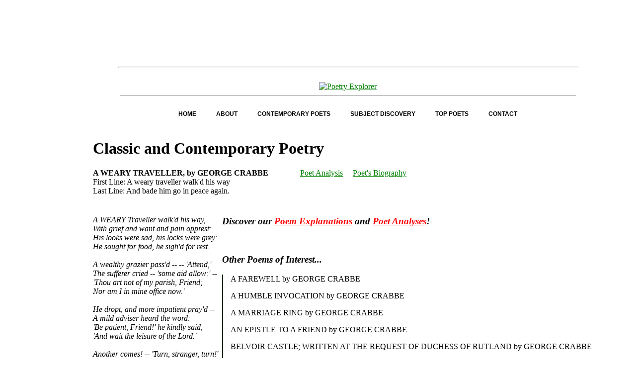

--- FILE ---
content_type: text/html; charset=UTF-8
request_url: https://www.poetryexplorer.net/poem.php?id=10051177
body_size: 3864
content:
<!DOCTYPE html>
<html lang="en">
<head>
<meta charset="UTF-8">
<meta name="viewport" content="width=device-width, initial-scale=1.0">
<meta http-equiv="X-UA-Compatible" content="ie=edge">

<title>A WEARY TRAVELLER by GEORGE CRABBE - Poetry Explorer - Your Free Poetry Website for Classic and Contemporary Poetry</title>
<meta name="description" content="Discover the largest collection of classic and contemporary poetry with PoetryExplorer. Enjoy free access to poems analyzed for subject content, similarity, and connections to other works in our extensive collection.">
<meta name="keywords" content="Poetry,Classic Poetry,Contemporary Poetry,Classic and Contemporary Poetry,Poems,Poets,Authors,Subject Indexing,Subject Indexing to Poetry,Subject Categroy,Poetry Recitations">
<meta name="author" content="SSLogic">

<style>
table, th, td {
  border: 0px solid;
  max-width: 100%;
overflow-x: auto;
white-space: nowrap;

}
</style>
    
<!-- Google tag (gtag.js) -->
<script async src="https://www.googletagmanager.com/gtag/js?id=G-7MP0ETNCF0"></script>
<script>
  window.dataLayer = window.dataLayer || [];
  function gtag(){dataLayer.push(arguments);}
  gtag('js', new Date());

  gtag('config', 'G-7MP0ETNCF0');
</script>


<script type="application/ld+json">
{
  "@context": "https://schema.org",
  "@type": "WebSite",
  "name": "Poetry Explorer",
  "url": "https://www.poetryexplorer.net/",
  "description": "When you are in the mood to read classic or contemporary poetry, you shouldn't have to waste time browsing the Internet to find what you're looking for. Use Poetry Explorer as a way to access the works of your favorite poets, meaning you will spend less time searching and more time enjoying the fruits of human expression.",
  "logo": "https://www.poetryexplorer.net/wp-content/uploads/2014/11/poet-logo-small-2.jpg",
  "sameAs": [],
  "potentialAction": {
    "@type": "SearchAction",
    "target": "https://www.poetryexplorer.net/search?q={search_term_string}",
    "query-input": "required name=search_term_string"
  }
}
</script>

<script type="application/ld+json">
{
  "@context": "https://schema.org",
  "@type": "Organization",
  "name": "Poetry Explorer",
  "url": "https://www.poetryexplorer.net/",
  "logo": "https://www.poetryexplorer.net/wp-content/uploads/2014/11/poet-logo-small-2.jpg",
  "description": "When you are in the mood to read classic or contemporary poetry, you shouldn't have to waste time browsing the Internet to find what you're looking for. Use Poetry Explorer as a way to access the works of your favorite poets, meaning you will spend less time searching and more time enjoying the fruits of human expression.",
  "sameAs": [],
  "contactPoint": {
    "@type": "ContactPoint",
    "contactType": "Customer Service",
    "url": "https://www.poetryexplorer.net/contact"
  }
}
</script>

<link rel="canonical" href="https://www.poetryexplorer.net/poem.php?id=10051177" />  
<link rel="Shortcut Icon" href="favicon.ico">
<link rel="stylesheet" type="text/css" href="styles.css" />


<script language="javascript" type="text/javascript" src="js/jquery-1.11.0.js"></script>
<script language="javascript" type="text/javascript" src="js/pe.js"></script>



<!-- added 2023.02.23 as per harvey -->
<!-- removed 2024.10.14 as per harvey -->
<script async src="https://pagead2.googlesyndication.com/pagead/js/adsbygoogle.js?client=ca-pub-5040845445614503" crossorigin="anonymous"></script> 

<script>
  (function(i,s,o,g,r,a,m){i['GoogleAnalyticsObject']=r;i[r]=i[r]||function(){
  (i[r].q=i[r].q||[]).push(arguments)},i[r].l=1*new Date();a=s.createElement(o),
  m=s.getElementsByTagName(o)[0];a.async=1;a.src=g;m.parentNode.insertBefore(a,m)
  })(window,document,'script','https://www.google-analytics.com/analytics.js','ga');

  ga('create', 'UA-36505467-1', 'auto');
  ga('send', 'pageview');

</script>

</head>
<body onload="init(0)">

<table>
<tr style="vertical-align:middle">
<td>
<!-- Ad Unit [21372] PoetryExplorer_728x90_1 -->
<!-- removed 2024.10.14 by harvey -->

   <script async src="//pagead2.googlesyndication.com/pagead/js/adsbygoogle.js"></script>
<!-- Chaucer -->
<ins class="adsbygoogle"
     style="display:inline-block;width:728px;height:90px"
     data-ad-client="ca-pub-5040845445614503"
     data-ad-slot="9274983246"></ins>
<script>
(adsbygoogle = window.adsbygoogle || []).push({});
</script>
    

</td>

<td>

</td>
</tr>
</table>

<br />

<hr style="width:85%;text-align:left;margin-left:5%">
<br>
<!--
<style="font-size: 14pt;color: blue;"PE
<p><span class="PE1text"><a style="text-decoration:none;" href=./>PE</a>&nbsp;&nbsp;</span><span class="PE2text">PoetryExplorer</span>
<p><span class="PE3text">Free Full Text of Classic and Contemporary Poetry</span>
</p>
-->
<table style="width:85%;text-align:center;margin-left:5%">
<tr>
<td align="center">
<a href="http://www.poetryexplorer.net/"><img class="preload-me" src="https://www.poetryexplorer.net/wp-content/uploads/2014/11/poet-logo-final-2.jpg" width="456" height="93"   alt="Poetry Explorer" /></a>

<hr>
</td>
</tr>
</td>
</tr>
<!--
<h1><em>PoetryExplorer-One of Your Free Poetry Websites</em></h1>
<p><i>Looking for Works from Your Favorite Poet? Free Poetry Websites Make it Easy!</i></p>
<br />
-->

<tr>
<td align="center">
<!-- 2015 Menus -->
<div class="nav2015">
<ul>
  <li><a href="http://www.poetryexplorer.net/">HOME</a></li>
  <li><a href="http://www.poetryexplorer.net/about/">ABOUT</a></li>
  <li><a href="http://www.poetryexplorer.net/contemporary-poets/">CONTEMPORARY POETS</a></li>
  <li>
    <a href="http://www.poetryexplorer.net/subject-discovery-2/">SUBJECT DISCOVERY
    <ul>
      <li><a href="http://www.poetryexplorer.net/history/">HISTORY</a></li>
      <li><a href="http://www.poetryexplorer.net/people/">PEOPLE</a></li>
      <li><a href="http://www.poetryexplorer.net/nature/">NATURE</a></li>
      <li><a href="http://www.poetryexplorer.net/religion/">RELIGION</a></li>
      <li><a href="http://www.poetryexplorer.net/places-and-geography/">PLACES AND GEOGRAPHY</a></li>
      <li><a href="http://www.poetryexplorer.net/science-and-social-science">SCIENCE AND SOCIAL SCIENCE</a></li>
      <li><a href="http://www.poetryexplorer.net/society/">SOCIETY</a></li>
      <li><a href="http://www.poetryexplorer.net/the-arts/">THE ARTS</a></li>
      <li><a href="http://www.poetryexplorer.net/the-family/">THE FAMILY</a></li>
      <li><a href="http://www.poetryexplorer.net/234-2">THE HUMAN CONDITION</a></li>
    </ul>
  </li>
  <li><a href="http://www.poetryexplorer.net/top-poets-vote">TOP POETS</a></li>
  <li><a href="http://www.poetryexplorer.net/contact-2">CONTACT</a></li>
</ul>
</div>
</td>
</tr>
</table>

<!--  Pre tab version
<a href="./">Search All Poems</a> - 
<a href="./subdisc.php">Subject Discovery</a> - 
<a href="./browse_cntp.php">Browse Contemporary Poets</a> - 
<a href="./advanced.php">Advance Search</a> - 
<a href="./contact.php">Contact Us</a> 

<br />
<br />
-->

<div class="my-class-1 my-class-2 google-anno-skip">
    
    
<table><tr><td colspan="4"><h1>Classic and Contemporary Poetry</h1></div> 
<div itemscope itemtype="https://schema.org/CreativeWork">

  <b><span itemprop="name">A WEARY TRAVELLER</span>, by <span itemprop="author">GEORGE CRABBE</span></b>&nbsp;&nbsp;&nbsp; &nbsp;&nbsp;&nbsp; &nbsp;&nbsp;&nbsp; &nbsp;&nbsp;&nbsp;		<a href="https://www.poetryexplorer.net/analysis.php?id=10051177" target="_self">Poet Analysis</a> &nbsp;&nbsp;&nbsp;		<a href="https://www.poetryexplorer.net/bio.php?id=http://en.wikipedia.org/wiki/George_Crabbe&mvr=GEORGE CRABBE" target="_self">Poet's Biography</a><br> 
   First Line: <span itemprop="description">A weary traveller walk'd his way</span><br> Last Line: <span itemprop="description">And bade him go in peace again.</span><br></tr><tr><td valign="top" width="40%"><i><br><br> A WEARY Traveller walk'd his way,<br> With grief and want and pain opprest:<br> His looks were sad, his locks were grey:<br> He sought for food, he sigh'd for rest.<br> <br> A wealthy grazier pass'd -- -- 'Attend,'<br> The sufferer cried -- 'some aid allow:' --<br> 'Thou art not of my parish, Friend;<br> Nor am I in mine office now.'<br> <br> He dropt, and more impatient pray'd --<br> A mild adviser heard the word:<br> 'Be patient, Friend!'  he kindly said,<br> 'And wait the leisure of the Lord.'<br> <br> Another comes! -- 'Turn, stranger, turn!'<br> 'Not so!'  replied a voice:  'I mean<br> The candle of the Lord to burn<br> With mine own flock on Save-all Green;<br> <br> 'To war with Satan, thrust for thrust;<br> To gain my lamb he led astray;<br> The Spirit drives me:  on I must --<br> Yea, woe is me, if I delay!'<br> <br> But WOMAN came!  by Heaven design'd<br> To ease the heart that throbs with pain --<br> She gave relief -- abundant -- kind --<br> And bade him go in peace again.<br> <br></i><br></div><br><br></td><td valign="top"><br /><h3><em>Discover our <a style="color: red;" href="../explanations.php">Poem Explanations</a> and <a style="color: red;" href="../analyses.php">Poet Analyses</a>!</em></h3><br /><h3><em>Other Poems of Interest...</em></h3><div id="netrec" style="padding-left: 15px; border-left:groove 2px #060"><p><a href="../poem.php?id=10051174">A FAREWELL by GEORGE CRABBE</a><br><p><a href="../poem.php?id=10051175">A HUMBLE INVOCATION by GEORGE CRABBE</a><br><p><a href="../poem.php?id=10051176">A MARRIAGE RING by GEORGE CRABBE</a><br><p><a href="../poem.php?id=10051178">AN EPISTLE TO A FRIEND by GEORGE CRABBE</a><br><p><a href="../poem.php?id=10051179">BELVOIR CASTLE; WRITTEN AT THE REQUEST OF DUCHESS OF RUTLAND by GEORGE CRABBE</a><br><p><a href="../poem.php?id=10051180">CONCLUDING LINES OF PRIZE POEM ON HOPE by GEORGE CRABBE</a><br><p><a href="../poem.php?id=10051181">DRIFTING by GEORGE CRABBE</a><br><p><a href="../poem.php?id=10051182">EPISTLE TO PRINCE WILLIAM HENRY by GEORGE CRABBE</a><br><p><a href="../poem.php?id=10051183">FLIRTATION; A DIALOGUE by GEORGE CRABBE</a><br><p><a href="../poem.php?id=10051184">FRAGMENT by GEORGE CRABBE</a><br><p><a href="../poem.php?id=10051185">FRAGMENT WRITTEN AT MIDNIGHT by GEORGE CRABBE</a><br><p><a href="../poem.php?id=10051186">FROM AN EPISTLE TO MIRA by GEORGE CRABBE</a><br></div><br><br></td> <td> 
<table>
<tr style="vertical-align:middle">
<td>
<!-- removed 2024.10.14 by harvey -->

<script async src="//pagead2.googlesyndication.com/pagead/js/adsbygoogle.js"></script>
<!-- new ashbery -->
<ins class="adsbygoogle"
     style="display:inline-block;width:300px;height:600px"
     data-ad-client="ca-pub-5040845445614503"
     data-ad-slot="1317201249"></ins>
<script>
(adsbygoogle = window.adsbygoogle || []).push({});
</script>
    


</td>

</tr>
</table>

 </td> </tr></table><right><a href="./">Home: PoetryExplorer.net</a></right><br><br>

</div>  <!-- google-anno-skip -->

<table>
<tr style="vertical-align:middle">
<td>

<!-- removed 2024.10.14 by harvey -->

<script async src="//pagead2.googlesyndication.com/pagead/js/adsbygoogle.js"></script>
<!-- Pope -->
<ins class="adsbygoogle"
     style="display:inline-block;width:320px;height:100px"
     data-ad-client="ca-pub-5040845445614503"
     data-ad-slot="1751716447"></ins>
<script>
(adsbygoogle = window.adsbygoogle || []).push({});
</script>
    


</td>

</tr>
</table>

 
</body>
</html>


--- FILE ---
content_type: text/html; charset=utf-8
request_url: https://www.google.com/recaptcha/api2/aframe
body_size: 263
content:
<!DOCTYPE HTML><html><head><meta http-equiv="content-type" content="text/html; charset=UTF-8"></head><body><script nonce="1vbg-sgiMlFyhg_2U5aumw">/** Anti-fraud and anti-abuse applications only. See google.com/recaptcha */ try{var clients={'sodar':'https://pagead2.googlesyndication.com/pagead/sodar?'};window.addEventListener("message",function(a){try{if(a.source===window.parent){var b=JSON.parse(a.data);var c=clients[b['id']];if(c){var d=document.createElement('img');d.src=c+b['params']+'&rc='+(localStorage.getItem("rc::a")?sessionStorage.getItem("rc::b"):"");window.document.body.appendChild(d);sessionStorage.setItem("rc::e",parseInt(sessionStorage.getItem("rc::e")||0)+1);localStorage.setItem("rc::h",'1768168922628');}}}catch(b){}});window.parent.postMessage("_grecaptcha_ready", "*");}catch(b){}</script></body></html>